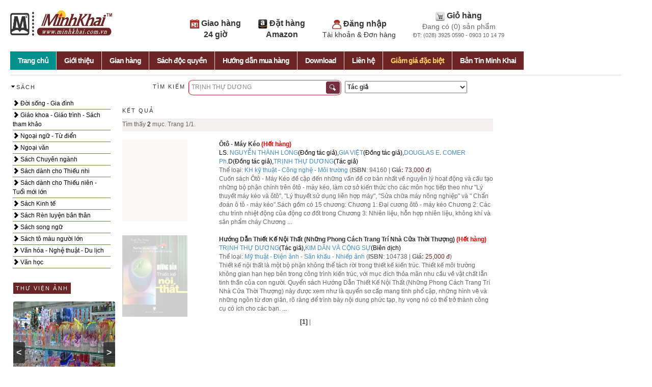

--- FILE ---
content_type: text/html; charset=utf-8
request_url: https://minhkhai.com.vn/store2/index.aspx?ss&ShopID=0&searchText=TR%E1%BB%8ANH+TH%E1%BB%B0+D%C6%AF%C6%A0NG
body_size: 10818
content:


<!DOCTYPE html PUBLIC "-//W3C//DTD XHTML 1.0 Transitional//EN" "http://www.w3.org/TR/xhtml1/DTD/xhtml1-transitional.dtd">
<html xmlns="http://www.w3.org/1999/xhtml">
<head>

	<meta http-equiv="Content-Type" content="text/html; charset=utf-8" />


<link rel="stylesheet" type="text/css" href="bootstrap/css/bootstrap.min.css">
<script type="text/javascript" src="https://code.jquery.com/jquery.min.js"></script>
<script type="text/javascript" src="bootstrap/js/bootstrap.min.js"></script>

    <title>Minh Khai Book Store - Cua hang Sach truc tuyen, Bang Dia, CD Nhac, Van Phong Pham</title>
    <link href="style.css" rel="stylesheet" type="text/css">



    <script type="text/javascript" src="slideShow.js"></script>

<script type="text/javascript">
var tip;
function ToolTip(id){ 
  var div=document.getElementById(id);             
  this.Show =  function(e,strHTML){
    div.innerHTML=strHTML;div.style.display='block';
    div.style.top=(e.pageY+2) + "px";div.style.left=(e.pageX+2)+ "px"; div.focus();    
  }  
  this.Hide= function(e){div.style.display='none';}
}


function getPos(offsettype,what){
    var totaloffset=(offsettype=="X")? what.offsetLeft : what.offsetTop;
		var parentEl=what.offsetParent;
			while (parentEl!=null){
				totaloffset=(offsettype=="X")? totaloffset+parentEl.offsetLeft : totaloffset+parentEl.offsetTop;
				parentEl=parentEl.offsetParent;
			}
		return totaloffset;
}


function initHilight(){
	var tip = new ToolTip("tooltip");
	$(".imageFrame").hover(
			function(e){this.parentNode.className='bookHighlight';tip.Show(e,'<img src="'+this.src+ '" />')},
            function(e){this.parentNode.className='bookFrame';tip.Hide(e);});
	
	$(".frameSmall").hover(function(e){tip.Show(e,'<img src="'+this.src+ '" />')},function(e){tip.Hide(e);});
	$(".frameLarge").hover(function(e){tip.Show(e,'<img src="'+this.src+ '" />')},function(e){tip.Hide(e);});
	$(".frameMiddle").hover(function(e){tip.Show(e,'<img src="'+this.src+ '" />')},function(e){tip.Hide(e);});
	$(".frameTiny").hover(function(e){tip.Show(e,'<img src="'+this.src+ '" />')},function(e){tip.Hide(e);});

}

var hintText;
function hintBox(){
	var o=$('input.hintTextbox');
	hintText = o[0].value;		
	
	o.focus(function(){
                if (this.value=="Từ khóa ...") this.value="";
		if (this.value==hintText) {
				//this.value = "";
				this.className ="hintTextboxActive";}
               });	



	o.blur(function(){if (this.value.length==0) {this.value = hintText;this.className = "hintTextbox";}});	
}
function createPopMenu(popId,headerID, topPos){
        //return;
	var popup=$(popId);
              popup[0].style.visibility='hidden'
	popup.mouseout(function(event){this.style.visibility='hidden'});
	popup.mouseover(function(event){this.style.visibility='visible'});		
	$(headerID).mouseover(function(event){
								   var y=getPos('Y',this)+15;								   
								   if (popup[0].style.top=='2000px') popup[0].style.top=y+'px';
								    popup[0].style.visibility='visible';
    });			

}

function doSearch(){
	var s=$('#SearchText')[0];
	s.value=$('#s')[0].value;
    $('#ShopID')[0].value=$('#optionSearch')[0].value;
    $('#CategoryID')[0].value='';

    var f=$('#dataForm')[0]
	f.submit();
	
}
function checkEnter(e){ 
	if(e.keyCode == 13){ doSearch();return false}
    return true
}

$(document).ready(function() {
	 hintBox();
	 createPopMenu('#shopMenu','#shopHeader','190px');    
	 initHilight();
     	 if ($('#slideshow').length>0){ //Home
 	      slideSwitch();				
	 }

renderNavigate();
         getNews();
     





});

function showEvent(s){
    var x1=$('#listEventBook')[0];
	var x2=$('#listEventGif')[0]
		
	if (s=='book'){
		x1.style.visibility='visible';$("#eventBook")[0].innerHTML="<b>[Sách]</b>"
		x2.style.visibility='hidden';$("#eventGif")[0].innerHTML="Quà tặng"			
	} else{
		x1.style.visibility='hidden';$("#eventBook")[0].innerHTML="Sách"
		x2.style.visibility='visible';$("#eventGif")[0].innerHTML="<b>[Quà tặng]</b>"				
	}
}


function getNews(){
 $.ajax({url:"/tin/getnews.php",cache: false,success: function(html){     	 
             $("#newsposts").html(html);
	 }
    });


}

function setCookie(cname, cvalue) {
    var d = new Date(); exdays=2;
    d.setTime(d.getTime() + (exdays*24*60*60*1000));
    var expires = "expires="+d.toUTCString();
    document.cookie = cname + "=" + cvalue + "; " + expires;
}

function getCookie(cname) {
    var name = cname + "=";
    var ca = document.cookie.split(';');
    for(var i=0; i<ca.length; i++) {
        var c = ca[i];
        while (c.charAt(0)==' ') c = c.substring(1);
        if (c.indexOf(name) == 0) return c.substring(name.length,c.length);
    }
    return "";
}

function renderNavigate(){
   var catID=parseInt(getCookie("activeCategory")); if (isNaN(catID)) catID=0;  

   var items=$(".categoryMenu a"); expand=false;
   items.each(function(idx){
	var i=parseInt($(this).attr("data-level"));
	$(this).css("text-indent",i*20 +'px'); 

	var item=items.eq(idx);  var itemcatID=parseInt(item.attr("data-catid"));

	if (i==0) {
	        expand=(itemcatID==catID);		
     	        var icon=$('<span class="glyphicon glyphicon-chevron-right" style="text-indent:0px"></span>');
		//if (expand) icon=$('<span class="glyphicon glyphicon-chevron-down" style="text-indent:0px"></span>');
		$(this).prepend(icon);
		
 		$(this).click(function(e){ 		                          
		     setCookie("activeCategory",itemcatID);
		     var n=item.next(); if (n.attr("data-level") === undefined); else if (n.attr("data-level")!="0") {doExpand(item);e.preventDefault(); return false;};	     
		});
	} else {
		if (!expand) $(this).hide();
	}
  });
  
  function doExpand(item){ 
	var n=item;
        $(items).each(function(){ var m=$(this);
		var L=parseInt(m.attr("data-level")); if (L>0) m.hide(); 
	});
         
	for (k=0;k<1000; k++) { 
		var n=n.next();  
		if (parseInt(n.attr("data-level"))==0) break;
		n.show();
	}
  }


}

</script>

<style>
.topnav {
list-style-type:none;
margin:0;
padding:0;
 font-weight:bold;
 font-size:16px;
} 
.topnav li {
padding-right: 30px;
text-align:center; display:inline-block;"
}

hr{
	margin-top:3px;
}
h3 {
	margin-top:3px;
}
</style>

<script type="text/javascript">
function googleTranslateElementInit() {
  new google.translate.TranslateElement({pageLanguage: 'vi'}, 'google_translate_element');
}
</script>

<script type="text/javascript" src="//translate.google.com/translate_a/element.js?cb=googleTranslateElementInit"></script>



</head>
<body style=" min-width:1024px;max-width:1024px;">

<div style="width:1024px; overflow:hidden; padding-bottom:25px;">
<div style="float:left; width:200px">
  <p><a href="/"><img src="images/minhkhai-logo.png" width="200" height="50"/></a>

  <div id="google_translate_element"></div>


</div>

<div style="width:100%;float:left; max-width:800px;min-width:800px;text-align: right;">
    <ul class="topnav"> 
     <li><img src="images/icon1.png" border="0" style="width:18px;height:18px" /><span class="linkitem"><a style="font-size:16px" href="index.aspx?q=helpshipment" > Giao hàng <br> 24 giờ </span> </a></li>
     <li><img src="images/icon2.png" border="0"  style="width:18px;height:18px"/><span class="linkitem"><a style="font-size:16px" href="index.aspx?q=helpamazon" > Đặt hàng <br>Amazon</a></span></li>
     

     <li><img src="images/icon3.png" border="0"  style="width:18px;height:18px"/> <span class="linkitem"><a style="font-size:16px" href="index.aspx?q=profile" > Đăng nhập
                <br><span style="font-size:14px;font-weight:normal;"> Tài khoản & Đơn hàng</span></a> 
          </span></li> 

     <li><img src="images/icon4.png" border="0"  style="width:18px;height:18px"/> <span class="linkitem"><a style="font-size:16px" href="index.aspx?q=cart">Giỏ hàng </a><br> 
     
     <span style="font-size:14px;font-weight:normal;">Đang có (<span id="cartCount">0</span>) sản phẩm <br /><span style="font-size:11px">ĐT: (028) 3925 0590 - 0903 10 14 79</span> </span></li>
   </ul> <br> 
    <!--img id="banner" src="banners/banner.gif" width="100%" height="80"/-->
</div>

</div>
<div id="header">
     <ul id="menu" class="menu">
     
  
    
          <li class="tabSelected"><a href="index.aspx">Trang chủ</a></li>
          <li class="tabNormal"><a href="index.aspx?q=about">Giới thiệu</a></li>   
          <li class="tabNormal"><a href="index.aspx?q=shops">Gian hàng</a></li>   
          <li class="tabNormal"><a href="index.aspx?q=mk&bookKind=0">Sách độc quyền</a></li>   
          <li class="tabNormal"><a href="index.aspx?q=help">Hướng dẫn mua hàng</a></li>
          <li class="tabNormal"><a href="index.aspx?q=download">Download</a></li>
          <li class="tabNormal"><a href="index.aspx?q=contact">Liên hệ</a></li>

       
          <li class="tabNormal"><a href="index.aspx?q=ds&discount=all"><b><span style="color:#ffd261">Giảm giá đặc biệt</span></b></a></li>
          <li class="tabNormal"><a href="index.aspx?q=recruit">Bản Tin Minh Khai</a></li>


    </ul>


</div>
<div style="width:100%; overflow:hidden; text-align:center;padding-top:2px; padding-bottom:2px">
 <span id="msg" style=" background-color:#900; color:#FFF; font-weight:bold; "> </span> </div>




<!-- submenu 2 -->


<!-- Left Column -->


<div style="float:left;padding-top:10px;width:20%; min-width:210px">
   <div id="shopHeader" style="padding-bottom:5px;cursor:pointer; width:300px">
   			<img src="images/arrow.png" style="float:left" /><h3>Sách</h3>
   </div>

   <div class="categoryMenu" style="float:left;width:96%; height:auto ;background-color:#ffffff">


 

	<a href="index.aspx?CategoryID=161&ShopID=1" data-level="0"  data-catID="161"> Đời sống - Gia đình</a>

	<a href="index.aspx?CategoryID=170&ShopID=1" data-level="1"  data-catID="170">    Bí quyết dành cho phụ nữ</a>

	<a href="index.aspx?CategoryID=67&ShopID=1" data-level="1"  data-catID="67">    Cẩm nang nuôi dạy trẻ</a>

	<a href="index.aspx?CategoryID=172&ShopID=1" data-level="1"  data-catID="172">    Hạnh phúc gia đình </a>

	<a href="index.aspx?CategoryID=41&ShopID=1" data-level="1"  data-catID="41">    Làm đẹp</a>

	<a href="index.aspx?CategoryID=2&ShopID=1" data-level="1"  data-catID="2">    Làm vườn - Vật nuôi - Nông lâm nghiệp </a>

	<a href="index.aspx?CategoryID=171&ShopID=1" data-level="1"  data-catID="171">    Mang thai & chăm sản phụ - Mẹ bầu</a>

	<a href="index.aspx?CategoryID=13&ShopID=1" data-level="1"  data-catID="13">    Nữ công gia chánh - Thực dưỡng</a>

	<a href="index.aspx?CategoryID=19&ShopID=1" data-level="1"  data-catID="19">    Tâm lý - Giới tính</a>

	<a href="index.aspx?CategoryID=20&ShopID=1" data-level="1"  data-catID="20">    Thể dục - Thể thao</a>

	<a href="index.aspx?CategoryID=162&ShopID=1" data-level="0"  data-catID="162"> Giáo khoa - Giáo trình - Sách tham khảo</a>

	<a href="index.aspx?CategoryID=5&ShopID=1" data-level="1"  data-catID="5">    Giáo trình Cao đẳng - Đại học</a>

	<a href="index.aspx?CategoryID=82&ShopID=1" data-level="1"  data-catID="82">    Luyện thi Cao đẳng - Đại học</a>

	<a href="index.aspx?CategoryID=129&ShopID=1" data-level="1"  data-catID="129">    SÁCH GIÁO KHOA BỘ</a>

	<a href="index.aspx?CategoryID=76&ShopID=1" data-level="1"  data-catID="76">    Sách giáo khoa cấp I</a>

	<a href="index.aspx?CategoryID=94&ShopID=1" data-level="1"  data-catID="94">    Sách giáo khoa cấp II</a>

	<a href="index.aspx?CategoryID=95&ShopID=1" data-level="1"  data-catID="95">    Sách giáo khoa cấp III</a>

	<a href="index.aspx?CategoryID=16&ShopID=1" data-level="1"  data-catID="16">    Tham khảo cấp I </a>

	<a href="index.aspx?CategoryID=17&ShopID=1" data-level="1"  data-catID="17">    Tham khảo cấp II</a>

	<a href="index.aspx?CategoryID=18&ShopID=1" data-level="1"  data-catID="18">    Tham khảo cấp III</a>

	<a href="index.aspx?CategoryID=12&ShopID=1" data-level="0"  data-catID="12"> Ngoại ngữ - Từ điển</a>

	<a href="index.aspx?CategoryID=174&ShopID=1" data-level="1"  data-catID="174">    Tiếng Anh</a>

	<a href="index.aspx?CategoryID=178&ShopID=1" data-level="1"  data-catID="178">    Tiếng Hàn</a>

	<a href="index.aspx?CategoryID=177&ShopID=1" data-level="1"  data-catID="177">    Tiếng Nhật</a>

	<a href="index.aspx?CategoryID=175&ShopID=1" data-level="1"  data-catID="175">    Tiếng Pháp</a>

	<a href="index.aspx?CategoryID=176&ShopID=1" data-level="1"  data-catID="176">    Tiếng Trung - Tiếng Hán</a>

	<a href="index.aspx?CategoryID=179&ShopID=1" data-level="1"  data-catID="179">    Tiếng Việt - Ngoại ngữ khác</a>

	<a href="index.aspx?CategoryID=24&ShopID=1" data-level="1"  data-catID="24">    Từ điển</a>

	<a href="index.aspx?CategoryID=81&ShopID=1" data-level="0"  data-catID="81"> Ngoại văn</a>

	<a href="index.aspx?CategoryID=182&ShopID=1" data-level="1"  data-catID="182">    Children books</a>

	<a href="index.aspx?CategoryID=204&ShopID=1" data-level="1"  data-catID="204">    Cooking - Science - Social - Economic</a>

	<a href="index.aspx?CategoryID=181&ShopID=1" data-level="1"  data-catID="181">    Literature & Fiction & Poetry</a>

	<a href="index.aspx?CategoryID=163&ShopID=1" data-level="0"  data-catID="163"> Sách Chuyên ngành</a>

	<a href="index.aspx?CategoryID=6&ShopID=1" data-level="1"  data-catID="6">    KH kỹ thuật - Công nghệ - Môi trường</a>

	<a href="index.aspx?CategoryID=7&ShopID=1" data-level="1"  data-catID="7">    KH thường thức - KH Phổ thông</a>

	<a href="index.aspx?CategoryID=107&ShopID=1" data-level="1"  data-catID="107">    KH tự nhiên</a>

	<a href="index.aspx?CategoryID=8&ShopID=1" data-level="1"  data-catID="8">    KH xã hội</a>

	<a href="index.aspx?CategoryID=148&ShopID=1" data-level="1"  data-catID="148">    Ngoại giao - Vấn đề quốc tế</a>

	<a href="index.aspx?CategoryID=45&ShopID=1" data-level="1"  data-catID="45">    Pháp luật - Văn bản hướng dẫn thi hành Luật</a>

	<a href="index.aspx?CategoryID=32&ShopID=1" data-level="1"  data-catID="32">    Phong thủy - Kinh dịch - Nhân tướng học</a>

	<a href="index.aspx?CategoryID=23&ShopID=1" data-level="1"  data-catID="23">    Tin học - CNTT</a>

	<a href="index.aspx?CategoryID=77&ShopID=1" data-level="1"  data-catID="77">    Tôn giáo - Tín ngưỡng - Tâm Linh</a>

	<a href="index.aspx?CategoryID=90&ShopID=1" data-level="1"  data-catID="90">    Triết - Chính trị - Pháp lý - Quân sự - Nhà nước</a>

	<a href="index.aspx?CategoryID=150&ShopID=1" data-level="1"  data-catID="150">    Xây dựng - Kiến trúc</a>

	<a href="index.aspx?CategoryID=26&ShopID=1" data-level="1"  data-catID="26">    Y học - Sức khỏe</a>

	<a href="index.aspx?CategoryID=21&ShopID=1" data-level="0"  data-catID="21"> Sách dành cho Thiếu nhi</a>

	<a href="index.aspx?CategoryID=158&ShopID=1" data-level="1"  data-catID="158">    Kiến thức - Kỹ năng dành cho thiếu nhi</a>

	<a href="index.aspx?CategoryID=157&ShopID=1" data-level="1"  data-catID="157">    Sách tô màu thiếu nhi</a>

	<a href="index.aspx?CategoryID=169&ShopID=1" data-level="1"  data-catID="169">    Truyện kể cho bé - Cổ tích - Đồng thoại</a>

	<a href="index.aspx?CategoryID=156&ShopID=1" data-level="1"  data-catID="156">    Truyện tranh</a>

	<a href="index.aspx?CategoryID=108&ShopID=1" data-level="0"  data-catID="108"> Sách dành cho Thiếu niên - Tuổi mới lớn</a>

	<a href="index.aspx?CategoryID=173&ShopID=1" data-level="1"  data-catID="173">    Kiến thức - Kỹ năng dành cho thiếu niên</a>

	<a href="index.aspx?CategoryID=96&ShopID=1" data-level="1"  data-catID="96">    Manga - Comics</a>

	<a href="index.aspx?CategoryID=185&ShopID=1" data-level="1"  data-catID="185">    Tủ sách teen</a>

	<a href="index.aspx?CategoryID=154&ShopID=1" data-level="0"  data-catID="154"> Sách Kinh tế</a>

	<a href="index.aspx?CategoryID=34&ShopID=1" data-level="1"  data-catID="34">    Đầu tư - Bất động sản - Chứng khoán</a>

	<a href="index.aspx?CategoryID=147&ShopID=1" data-level="1"  data-catID="147">    Kế toán - Kiểm toán</a>

	<a href="index.aspx?CategoryID=183&ShopID=1" data-level="1"  data-catID="183">    Khởi nghiệp - Làm giàu - Hướng nghiệp</a>

	<a href="index.aspx?CategoryID=29&ShopID=1" data-level="1"  data-catID="29">    Kinh tế học</a>

	<a href="index.aspx?CategoryID=101&ShopID=1" data-level="1"  data-catID="101">    Nghệ thuật lãnh đạo - Nhân sự - Xây dựng đội nhóm</a>

	<a href="index.aspx?CategoryID=146&ShopID=1" data-level="1"  data-catID="146">    PR - Marketing - Sales - Brand</a>

	<a href="index.aspx?CategoryID=36&ShopID=1" data-level="1"  data-catID="36">    Quản trị kinh doanh</a>

	<a href="index.aspx?CategoryID=33&ShopID=1" data-level="1"  data-catID="33">    Tài chính - Ngân hàng </a>

	<a href="index.aspx?CategoryID=160&ShopID=1" data-level="0"  data-catID="160"> Sách Rèn luyện bản thân</a>

	<a href="index.aspx?CategoryID=109&ShopID=1" data-level="1"  data-catID="109">    Bài học thành công</a>

	<a href="index.aspx?CategoryID=187&ShopID=1" data-level="1"  data-catID="187">    Bí quyết - Tâm lý - Kĩ năng sống - Cẩm nang </a>

	<a href="index.aspx?CategoryID=89&ShopID=1" data-level="1"  data-catID="89">    Nghệ thuật sống - Truyền cảm hứng - Chữa lành</a>

	<a href="index.aspx?CategoryID=152&ShopID=1" data-level="0"  data-catID="152"> Sách song ngữ</a>

	<a href="index.aspx?CategoryID=153&ShopID=1" data-level="0"  data-catID="153"> Sách tô màu người lớn</a>

	<a href="index.aspx?CategoryID=180&ShopID=1" data-level="0"  data-catID="180"> Văn hóa - Nghệ thuật - Du lịch</a>

	<a href="index.aspx?CategoryID=1&ShopID=1" data-level="1"  data-catID="1">    Âm nhạc</a>

	<a href="index.aspx?CategoryID=30&ShopID=1" data-level="1"  data-catID="30">    Danh nhân - Tác giả - Hồi ký - Tiểu sử - Tự truyện</a>

	<a href="index.aspx?CategoryID=84&ShopID=1" data-level="1"  data-catID="84">    Lịch sử - Địa lý</a>

	<a href="index.aspx?CategoryID=11&ShopID=1" data-level="1"  data-catID="11">    Mỹ thuật - Điện ảnh - Sân khấu - Nhiếp ảnh</a>

	<a href="index.aspx?CategoryID=143&ShopID=1" data-level="1"  data-catID="143">    Phóng sự - Ký sự - Bút ký - Tùy bút - Truyện ký - Tạp bút - Ghi chép</a>

	<a href="index.aspx?CategoryID=4&ShopID=1" data-level="1"  data-catID="4">    Văn hóa - Du lịch</a>

	<a href="index.aspx?CategoryID=25&ShopID=1" data-level="0"  data-catID="25"> Văn học</a>

	<a href="index.aspx?CategoryID=208&ShopID=1" data-level="1"  data-catID="208">    Tác phẩm kinh điển</a>

	<a href="index.aspx?CategoryID=22&ShopID=1" data-level="1"  data-catID="22">    Thơ - Bình thơ - Nghiên cứu - Tiểu luận - Phê bình văn học </a>

	<a href="index.aspx?CategoryID=100&ShopID=1" data-level="1"  data-catID="100">    Toàn tập - Tuyển tập - Hợp tuyển thơ văn - Biên khảo</a>

	<a href="index.aspx?CategoryID=106&ShopID=1" data-level="1"  data-catID="106">    Truyện Chương hồi - Kiếm hiệp</a>

	<a href="index.aspx?CategoryID=165&ShopID=1" data-level="1"  data-catID="165">    Truyện cười - Truyện tiếu lâm - Truyện dân gian - Truyện trào phúng</a>

	<a href="index.aspx?CategoryID=104&ShopID=1" data-level="1"  data-catID="104">    Truyện dài - Tiểu thuyết </a>

	<a href="index.aspx?CategoryID=98&ShopID=1" data-level="1"  data-catID="98">    Truyện ngôn tình - Light Novel - Đam Mỹ</a>

	<a href="index.aspx?CategoryID=105&ShopID=1" data-level="1"  data-catID="105">    Truyện Thần thoại - Dã sử - Truyền kỳ - Huyền bí - Giả tưởng</a>

	<a href="index.aspx?CategoryID=99&ShopID=1" data-level="1"  data-catID="99">    Truyện trinh thám - kinh dị - điều tra - vụ án</a>

	<a href="index.aspx?CategoryID=102&ShopID=1" data-level="1"  data-catID="102">    Truyện vừa - Truyện ngắn - Tản văn</a>


	</div>
  
    
   	<p>&nbsp;</p>


<!-- Picture Slideshow -->

<div style="overflow-x:hidden;float:left;width:98%;padding-top:30px;background-color:#ffffff; padding-left:6px; padding-bottom:6px; padding-right:4px">
 <h3><span style="background-color:#6d2524;color:#FFF;padding:5px 5px">THƯ VIỆN ẢNH</span></h3>


<script>

$(document).ready(function ($) {

        setInterval(function () { moveRight(); }, 8000);
 
  
	var slideCount = $('#sliderPicture ul li').length;
	var slideWidth = $('#sliderPicture ul li').width();
	var slideHeight = $('#sliderPicture ul li').height();
	var sliderUlWidth = slideCount * slideWidth;
	
	$('#sliderPicture').css({ width: slideWidth, height: slideHeight });
	
	$('#sliderPicture ul').css({ width: sliderUlWidth, marginLeft: - slideWidth });
	$('#sliderPicture ul li:last-child').prependTo('#sliderPicture ul');

    function moveLeft() {
        $('#sliderPicture ul').animate({
            left: + slideWidth
        }, 200, function () {
            $('#sliderPicture ul li:last-child').prependTo('#sliderPicture ul');
            $('#sliderPicture ul').css('left', '');
        });
    };

    function moveRight() {
        $('#sliderPicture ul').animate({
            left: - slideWidth
        }, 200, function () {
            $('#sliderPicture ul li:first-child').appendTo('#sliderPicture ul');
            $('#sliderPicture ul').css('left', '');
        });
    };

    $('a.control_prev').click(function () {
        moveLeft();
    });

    $('a.control_next').click(function () {
        moveRight();
    });

});    

</script>

<style>

#sliderPicture {
  position: relative;
  overflow: hidden;
  margin: 20px auto 0 auto;
  border-radius: 4px;
}

#sliderPicture ul {
  position: relative;
  margin: 0;
  padding: 0;
  height: 200px;
  list-style: none;
}

#sliderPicture ul li {
  position: relative;
  display: block;
  float: left;
  margin: 0;
  padding: 0;
  width: 200px;
  height: 200px;
  line-height: 200px;

  background: #ccc;
  text-align: center;

}

a.control_prev, a.control_next {
  position: absolute;
  top: 40%;
  z-index: 999;
  display: block;
  padding: 4% 3%;
  width: auto;
  height: auto;
  background: #2a2a2a;
  color: #fff;
  text-decoration: none;
  font-weight: 600;
  font-size: 18px;
  opacity: 0.8;
  cursor: pointer;
}

a.control_prev:hover, a.control_next:hover {
  opacity: 1;
  -webkit-transition: all 0.2s ease;
}

a.control_prev {
  border-radius: 0 2px 2px 0;
}

a.control_next {
  right: 0;
  border-radius: 2px 0 0 2px;
}

</style>


<div id="sliderPicture">
  <a href="javascript:void(0);" class="control_next">></a>
  <a href="javascript:void(0);" class="control_prev"><</a>
  <ul>

  

    <li><a href='/store2/unitegallery/index.aspx' target="_blank"><img src="/store2/thuvienanh/mk1.jpg" width="100%" height="100%"></a></li>

  

    <li><a href='/store2/unitegallery/index.aspx' target="_blank"><img src="/store2/thuvienanh/mk10.jpg" width="100%" height="100%"></a></li>

  

    <li><a href='/store2/unitegallery/index.aspx' target="_blank"><img src="/store2/thuvienanh/mk11.jpg" width="100%" height="100%"></a></li>

  

    <li><a href='/store2/unitegallery/index.aspx' target="_blank"><img src="/store2/thuvienanh/mk12.jpg" width="100%" height="100%"></a></li>

  

    <li><a href='/store2/unitegallery/index.aspx' target="_blank"><img src="/store2/thuvienanh/mk13.jpg" width="100%" height="100%"></a></li>

  

  </ul>  
</div>


  
</div>


<div style="overflow-x:hidden;float:left;width:98%;padding-top:30px;background-color:#ffffff; padding-left:6px; padding-bottom:6px; padding-right:4px">
 <h3><span style="background-color:#6d2524;color:#FFF;padding:5px 5px">ẢNH MINH KHAI</span></h3>


<script>

$(document).ready(function ($) {

        setInterval(function () { moveRight(); }, 8000);
 
  
	var slideCount = $('#sliderPictureMK ul li').length;
	var slideWidth = $('#sliderPictureMK ul li').width();
	var slideHeight = $('#sliderPictureMK ul li').height();
	var sliderUlWidth = slideCount * slideWidth;
	
	$('#sliderPictureMK').css({ width: slideWidth, height: slideHeight });
	
	$('#sliderPictureMK ul').css({ width: sliderUlWidth, marginLeft: - slideWidth });
	$('#sliderPictureMK ul li:last-child').prependTo('#sliderPictureMK ul');

    function moveLeft() {
        $('#sliderPictureMK ul').animate({
            left: + slideWidth
        }, 200, function () {
            $('#sliderPictureMK ul li:last-child').prependTo('#sliderPictureMK ul');
            $('#sliderPictureMK ul').css('left', '');
        });
    };

    function moveRight() {
        $('#sliderPictureMK ul').animate({
            left: - slideWidth
        }, 200, function () {
            $('#sliderPictureMK ul li:first-child').appendTo('#sliderPictureMK ul');
            $('#sliderPictureMK ul').css('left', '');
        });
    };

    $('a.control_prevMK').click(function () {
        moveLeft();
    });

    $('a.control_nextMK').click(function () {
        moveRight();
    });

});    

</script>

<style>

#sliderPictureMK {
  position: relative;
  overflow: hidden;
  margin: 20px auto 0 auto;
  border-radius: 4px;
}

#sliderPictureMK ul {
  position: relative;
  margin: 0;
  padding: 0;
  height: 200px;
  list-style: none;
}

#sliderPictureMK ul li {
  position: relative;
  display: block;
  float: left;
  margin: 0;
  padding: 0;
  width: 200px;
  height: 200px;
  line-height: 200px;

  background: #ccc;
  text-align: center;

}

a.control_prevMK, a.control_nextMK {
  position: absolute;
  top: 40%;
  z-index: 999;
  display: block;
  padding: 4% 3%;
  width: auto;
  height: auto;
  background: #2a2a2a;
  color: #fff;
  text-decoration: none;
  font-weight: 600;
  font-size: 18px;
  opacity: 0.8;
  cursor: pointer;
}

a.control_prevMK:hover, a.control_nextMK:hover {
  opacity: 1;
  -webkit-transition: all 0.2s ease;
}

a.control_prevMK {
  border-radius: 0 2px 2px 0;
}

a.control_nextMK {
  right: 0;
  border-radius: 2px 0 0 2px;
}

</style>


<div id="sliderPictureMK">
  <a href="javascript:void(0);" class="control_nextMK">></a>
  <a href="javascript:void(0);" class="control_prevMK"><</a>
  <ul>

  

    <li><a href='/store2/unitegallery/indexMK.aspx' target="_blank"><img src="/store2/hoatdongmk/1.jpg" width="100%" height="100%"></a></li>

  

    <li><a href='/store2/unitegallery/indexMK.aspx' target="_blank"><img src="/store2/hoatdongmk/10.jpg" width="100%" height="100%"></a></li>

  

    <li><a href='/store2/unitegallery/indexMK.aspx' target="_blank"><img src="/store2/hoatdongmk/11.jpg" width="100%" height="100%"></a></li>

  

    <li><a href='/store2/unitegallery/indexMK.aspx' target="_blank"><img src="/store2/hoatdongmk/12.jpg" width="100%" height="100%"></a></li>

  

    <li><a href='/store2/unitegallery/indexMK.aspx' target="_blank"><img src="/store2/hoatdongmk/13.jpg" width="100%" height="100%"></a></li>

  

  </ul>  
</div>


  
</div>




<!-- News -->



<div style="overflow-x:hidden;float:left;width:98%;padding-top:30px;background-color:#ffffff; padding-left:6px; padding-bottom:6px; padding-right:4px">


 
 <h3><span style="background-color:#6d2524;color:#FFF;padding:5px 5px">BẢN TIN MINH KHAI</span></h3>
      

 

 
<span id="newsposts"></span>
<p>


 <h3><span style="background-color:#6d2524;color:#FFF;padding:5px 5px">WEBSITE LIÊN KẾT</span></h3>

 
     
     <a href="https://www.facebook.com/fanpage.minhkhaibookstore" target="_blank"><img src="images/facebook-logo.jpg" width="100%"/></a><br> 
       <hr style="width:98%;border-bottom: #999 1px solid; border-top:none; height:1px"/>
    
    <a href="http://www.ems.com.vn" target="_blank"><img src="images/logo-gui-nhanh.jpg" width="100%"/></a><br> 
     <hr style="width:98%;border-bottom: #999 1px solid; border-top:none; height:1px"/>
     <a href="http://www.vnpost.vn" target="_blank"><img src="images/logo-gui-thuong.jpg" width="100%"/></a><br> 
     <hr style="width:98%;border-bottom: #999 1px solid; border-top:none; height:1px"/>
     
 </div>

   	<p>&nbsp;</p>

</div>

<!--Center Column -->
<div style="float:left;padding-top:5px; width:75%;height:auto; min-width:530px">
   <!-- Search Box -->
   <div>
     <div style="float:left;padding-top:5px;padding-right:6px;padding-left:70px;"><h3 style="margin-top:2px">TÌM KIẾM </h3></div>
       <div id="search_box" style="float:left"><input id="s" class='hintTextbox'  type="text"  value="TRỊNH THỰ DƯƠNG" maxlength="100" onKeyPress="return checkEnter(event)"><input src="images/btn_search_box.png" id="go" alt="Search" title="Tìm kiếm sách/quà tặng- Bạn gõ font Unicode hoặc tiếng Việt không dấu" width="27" height="24" type="image" onclick="doSearch()"></div>
  <div style="float:left; padding-top:2px; padding-left:6px">
          <select id="optionSearch" style="width:240px; height:24px; font-weight:bold; color:#333">

                 <option value="-3" > Tên/Tựa </option>

                 <option value="-2" > Nhà Xuất Bản </option>

                 <option value="-1" > ISBN </option>

                 <option value="0" selected> Tác giả </option>

                 <option value="1" > Sách </option>

                 <option value="3" > Dụng Cụ Học Sinh </option>

                 <option value="6" > Quà tặng & Phụ kiện </option>

                 <option value="14" > Hàng điện tử </option>

                 <option value="15" > Đồ chơi - Thú bông các loại </option>

                 <option value="18" > Hàng xách tay Thái Lan </option>

                 <option value="20" > Lịch </option>

		  </select>
    </div>

   </div>

<div style="padding-top:10px; padding-left:10px; clear:both; height:auto"> 
</div>





  <div style="padding-top:10px; padding-left:10px; clear:both; height:auto"> 
	<div id="listHeader" style="cursor:pointer;width:auto;border-bottom:#d6d6d6 1px dotted;" >	
        <h3>KẾT QUẢ</h3>
	</div>
    <div style="background-color:#f4efef;width:auto; padding-bottom:3px; padding-top:2px; height:24px" >	    
    Tìm thấy <span style="color:black">2</span> mục.  Trang 1/1.
    </div>
  

    <div>



<br />

<div class="row">

   <div class="col-xs-3">
<img src="/images/noimage.png"  width="128" height="160" style='opacity:0.2'/>

     



   </div>

   <div class="col-xs-9" ">

<span class="linkitem" ><b><a href="index.aspx?q=view&isbn=94160">Ôtô - Máy Kéo</a></b>  
      <span style="color:#F00; font-weight:bold"> (Hết hàng) </span>
  
  <br /></span><span style="color:#000;"> LS. <a href='index.aspx?ss&ShopID=0&searchText=NGUY%e1%bb%84N+TH%c3%80NH+LONG'>NGUYỄN THÀNH LONG</a>(Đồng tác giả),<a href='index.aspx?ss&ShopID=0&searchText=GIA+VI%e1%bb%86T'>GIA VIỆT</a>(Đồng tác giả),<a href='index.aspx?ss&ShopID=0&searchText=DOUGLAS+E'>DOUGLAS E</a>. <a href='index.aspx?ss&ShopID=0&searchText=COMER+Ph'>COMER Ph</a>.D(Đồng tác giả),<a href='index.aspx?ss&ShopID=0&searchText=TR%e1%bb%8aNH+TH%e1%bb%b0+D%c6%af%c6%a0NG'>TRỊNH THỰ DƯƠNG</a>(Tác giả) </span>
  <br />Thể loại: <a href='index.aspx?CategoryID=6&ShopID=1'>KH kỹ thuật - Công nghệ - Môi trường</a>
    
  (<b>ISBN</b>: 94160 | <b>Giá: </b><span style="color:#6d2524;">73,000 đ</span>)<br />
Cuốn sách Ôtô - Máy Kéo đề cập đến những vấn đề cơ bản nhất về nguyên lý hoạt động và cấu tạo những bộ phận chính trên ôtô - máy kéo, làm cơ sở kiến thức cho các môn học tiếp theo như "Lý thuyết máy kéo và ôtô", "Lý thuyết sử dụng liên hợp máy", "Sửa chữa máy nông nghiệp" và " Chẩn đoán ô tô - máy kéo".Sách gồm có 15 chương: 
Chương 1: Đại cương ôtô - máy kéo
Chương 2: Các chu trình nhiệt động của động cơ đốt trong
Chương 3: Nhiên liệu, hỗn hợp nhiên liệu, không khí và sản phẩm cháy
Chương<span class='linkitem'> <a href= 'index.aspx?q=view&isbn=94160'> ... </a></span> 


   </div>
</div>









<br />

<div class="row">

   <div class="col-xs-3">
<img src="/hinhlon/104738.jpg"  width="128" height="160" style='opacity:0.2'/>

     



   </div>

   <div class="col-xs-9" ">

<span class="linkitem" ><b><a href="index.aspx?q=view&isbn=104738">Hướng Dẫn Thiết Kế Nội Thất (Những Phong Cách Trang Trí Nhà Cửa Thời Thượng)</a></b>  
      <span style="color:#F00; font-weight:bold"> (Hết hàng) </span>
  
  <br /></span><span style="color:#000;"> <a href='index.aspx?ss&ShopID=0&searchText=TR%e1%bb%8aNH+TH%e1%bb%b0+D%c6%af%c6%a0NG'>TRỊNH THỰ DƯƠNG</a>(Tác giả),<a href='index.aspx?ss&ShopID=0&searchText=KIM+D%c3%82N+V%c3%80+C%e1%bb%98NG+S%e1%bb%b0'>KIM DÂN VÀ CỘNG SỰ</a>(Biên dịch) </span>
  <br />Thể loại: <a href='index.aspx?CategoryID=11&ShopID=1'>Mỹ thuật - Điện ảnh - Sân khấu - Nhiếp ảnh</a>
    
  (<b>ISBN</b>: 104738 | <b>Giá: </b><span style="color:#6d2524;">25,000 đ</span>)<br />
Thiết kế nội thất là một bộ phận không thể tách rời trong thiết kế kiến trúc. Thiết kế môi trường không gian hạn hẹp bên trong công trình kiến trúc, với mục đích thỏa mãn nhu cầu về vật chất lẫn tinh thần của con người. Quyển sách Hướng Dẫn Thiết Kế Nội Thất (Những Phong Cách Trang Trí Nhà Cửa Thời Thượng) này được xem như là quyển sơ cấp mang tính phổ cập, những hình vẽ và những ngôn từ đơn giản, rõ ràng để trình bày nội dung phức tạp, hy vọng nó có thể trở thành công cụ có ích cho các bạn.<span class='linkitem'> <a href= 'index.aspx?q=view&isbn=104738'> ... </a></span> 


   </div>
</div>










    </div>

    <div style="width:auto; padding-bottom:3px; padding-top:2px; height:16px" >	    
<center>    <span class="linkitem" style="cursor:pointer;padding-right:10px">


        
    <a href="index.aspx?pageIndex=0&categoryID=&bookKind=&SearchText=TR%e1%bb%8aNH+TH%e1%bb%b0+D%c6%af%c6%a0NG&shopID=0&eventID=&discount=&more="><b>[1]</b></a> |
  
  </span>
    </center>
</div>

  </div>
</div>




  </div>
</div>

<!--Right Column -->


<!--Footer -->

<div style="padding-top:10px; padding-left:10px; clear:both; height:auto"></div> 

<div style="width:100%; overflow:hidden; padding-bottom:15px">

<br/>

<center>
<br />
<img src="images/paymentall.png"> <br /><br />

<b>Copyright @1999-2025 MINHKHAI.VN All rights Reserved.</b> <br>
			Công Ty TNHH Minh Khai S.G (Nhà sách Minh Khai) <br>249 Nguyễn Thị Minh Khai, F. Nguyễn Cư Trinh, Q.1, Tp. Hồ Chí Minh<br>
			Giấy chứng nhận đăng ký kinh doanh số: 4102019159<br>
Mã số doanh nghiệp 0303209716 - Đăng ký thay đổi lần 6 ngày 30/07/2010<br>
                     Ðiện Thoại 0903.101.479 <br />


Website: <a href="/">minhkhai.com.vn</a> <br>
                        E-mail: <b><a href="/cdn-cgi/l/email-protection" class="__cf_email__" data-cfemail="acc1c782cec3c3c7ecc1c5c2c4c7c4cdc582cfc3c182dac2">[email&#160;protected]</a></b> <br></center>    
</div>

<!-- Popup/Tool tip -->

<div id="tooltip" style=" z-index:1000;position:absolute; width:100px; height:100px;left:-200px; top:-200px"></div>

<div id="shopMenu" class="popMenu" style="position:absolute; top:2000px;left:60px; z-index:999; visibility:hidden" >

     <a href="index.aspx?shopID=1">Sách</a>

     <a href="index.aspx?shopID=3">Dụng Cụ Học Sinh</a>

     <a href="index.aspx?shopID=15">Đồ chơi - Thú bông các loại</a>

     <a href="index.aspx?shopID=6">Quà tặng & Phụ kiện</a>

     <a href="index.aspx?shopID=18">Hàng xách tay Thái Lan</a>

     <a href="index.aspx?shopID=14">Hàng điện tử</a>

     <a href="index.aspx?shopID=20">Lịch</a>


</div>


<form id="dataForm" action="index.aspx?ss"  method="post">
   <input type="hidden" name="EventID" id="EventID"value="" />
   <input type="hidden" name="CategoryID" id="CategoryID" value="" />
   <input type="hidden" name="ShopID" id="ShopID" value="0" />
   <input type="hidden" name="PageIndex" id="PageIndex" value="" />
   <input type="hidden" name="SearchText" id="SearchText" value="TRỊNH THỰ DƯƠNG" />
</form>



<style>
#search_liveresult{
    width: 350px;
    height:200px;
    border: 1px solid black; 
    border-top-width: 8px; 
    border-bottom-width: 0;
    line-height:18px;
     z-index:100;
    background-color: white;
}

#search_liveresult a{
        width: auto;
        display: block;
        text-indent: 5px;
	border-top: 0 solid #678b3f;
	border-bottom: 1px solid #678b3f; 
	padding: 2px 0;
 	text-decoration: none;
	color: black;
}

#search_liveresult  a:hover{ 
	background-color: #6d2524;
	color: white;
}
</style>

<div id="search_liveresult" style="position:absolute; top:208px;left:412px;overflow-y: auto; z-index:999; visibility:hidden" >
    <div id="livecontent">
    </div> 
</div>


<script data-cfasync="false" src="/cdn-cgi/scripts/5c5dd728/cloudflare-static/email-decode.min.js"></script><script type="text/javascript">

//Update cart count on home page
$("#cartCount").html('0');


var delay = (function() {
  var timer = 0;
  return function(callback, ms){
    clearTimeout (timer);
    timer = setTimeout(callback, ms);
  };
})();

$("#s").keyup(
    function () {
        delay(function () {
            var keyword = $("#s").val();
            //if (keyword=='XXX'){
                var popsearch=$("#search_liveresult");
                popsearch.css("visibility", "visible") 
                popsearch.mouseout(function(){
                     popsearch.css("visibility", "hidden");
                });
                popsearch.mouseover(function(){
                     popsearch.css("visibility", "visible");
                });


               
	
           // }
           
            
            var URL = encodeURI("qSearch.aspx?q=" + keyword);
            $.ajax({
                url: URL,
                cache: false,
                type: "GET",
                success: function(response) {
                    $("#livecontent").html(response);
                }
            });
        }, 300);
    }
);
</script>



<script>
  (function(i,s,o,g,r,a,m){i['GoogleAnalyticsObject']=r;i[r]=i[r]||function(){
  (i[r].q=i[r].q||[]).push(arguments)},i[r].l=1*new Date();a=s.createElement(o),
  m=s.getElementsByTagName(o)[0];a.async=1;a.src=g;m.parentNode.insertBefore(a,m)
  })(window,document,'script','//www.google-analytics.com/analytics.js','ga');

  ga('create', 'UA-65367988-1', 'auto');
  ga('send', 'pageview');

</script>



<script defer src="https://static.cloudflareinsights.com/beacon.min.js/vcd15cbe7772f49c399c6a5babf22c1241717689176015" integrity="sha512-ZpsOmlRQV6y907TI0dKBHq9Md29nnaEIPlkf84rnaERnq6zvWvPUqr2ft8M1aS28oN72PdrCzSjY4U6VaAw1EQ==" data-cf-beacon='{"version":"2024.11.0","token":"eaac54ae688442bba13b900efdb68a05","r":1,"server_timing":{"name":{"cfCacheStatus":true,"cfEdge":true,"cfExtPri":true,"cfL4":true,"cfOrigin":true,"cfSpeedBrain":true},"location_startswith":null}}' crossorigin="anonymous"></script>
</body>
</html>
